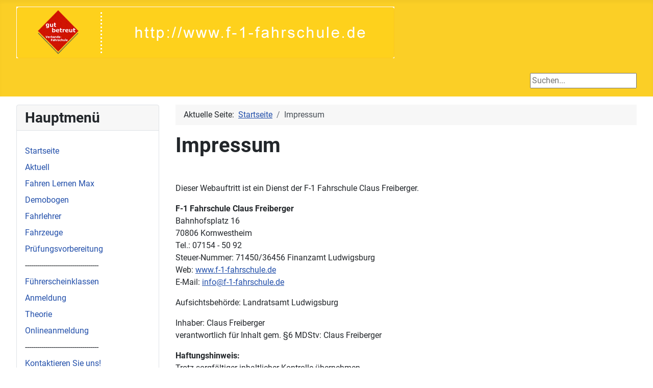

--- FILE ---
content_type: text/html; charset=utf-8
request_url: http://fahrschule-kornwestheim.de/index.php/impressum
body_size: 13212
content:
<!DOCTYPE html>
<html lang="de-de" dir="ltr">
<head>
    <meta charset="utf-8">
	<meta name="rights" content="F-1 Fahrschule Claus Freiberger
Bahnhofsplatz 16
70806 Kornwestheim
Tel.: 07154 - 50 92
Steuer-Nummer: 71450/36456 Finanzamt Ludwigsburg">
	<meta name="author" content="Super User">
	<meta name="viewport" content="width=device-width, initial-scale=1">
	<meta name="description" content="F-1 Fahrschule Claus Freiberger">
	<meta name="generator" content="Joomla! - Open Source Content Management">
	<title>Impressum – F-1 Fahrschule - 2021</title>
	<link href="/media/system/images/joomla-favicon.svg" rel="icon" type="image/svg+xml">
	<link href="/media/templates/site/cassiopeia/images/favicon.ico" rel="alternate icon" type="image/vnd.microsoft.icon">
	<link href="/media/system/images/joomla-favicon-pinned.svg" rel="mask-icon" color="#000">
	<link href="http://fahrschule-kornwestheim.de/index.php/component/search/?id=3&amp;Itemid=119&amp;format=opensearch" rel="search" title="Suchen F-1 Fahrschule - 2021" type="application/opensearchdescription+xml">

    <link href="/media/system/css/joomla-fontawesome.min.css?d088a445b0576d6d5dd19103ad0c2c75" rel="lazy-stylesheet" /><noscript><link href="/media/system/css/joomla-fontawesome.min.css?d088a445b0576d6d5dd19103ad0c2c75" rel="stylesheet" /></noscript>
	<link href="/media/templates/site/cassiopeia/css/global/colors_standard.min.css?d088a445b0576d6d5dd19103ad0c2c75" rel="stylesheet" />
	<link href="/media/templates/site/cassiopeia/css/global/fonts-local_roboto.min.css?d088a445b0576d6d5dd19103ad0c2c75" rel="lazy-stylesheet" media="print" onload="this.media='all'" /><noscript><link href="/media/templates/site/cassiopeia/css/global/fonts-local_roboto.min.css?d088a445b0576d6d5dd19103ad0c2c75" rel="stylesheet" /></noscript>
	<link href="/media/templates/site/cassiopeia/css/template.min.css?d088a445b0576d6d5dd19103ad0c2c75" rel="stylesheet" />
	<link href="/media/templates/site/cassiopeia/css/vendor/joomla-custom-elements/joomla-alert.min.css?0.2.0" rel="stylesheet" />
	<style>:root {
		--hue: 214;
		--template-bg-light: #f0f4fb;
		--template-text-dark: #495057;
		--template-text-light: #ffffff;
		--template-link-color: #2a69b8;
		--template-special-color: #001B4C;
		
	}</style>

    <script src="/media/mod_menu/js/menu-es5.min.js?d088a445b0576d6d5dd19103ad0c2c75" nomodule defer></script>
	<script type="application/json" class="joomla-script-options new">{"joomla.jtext":{"JSHOWPASSWORD":"Passwort anzeigen","JHIDEPASSWORD":"Passwort ausblenden","ERROR":"Fehler","MESSAGE":"Nachricht","NOTICE":"Hinweis","WARNING":"Warnung","JCLOSE":"Schlie\u00dfen","JOK":"OK","JOPEN":"\u00d6ffnen"},"system.paths":{"root":"","rootFull":"http:\/\/fahrschule-kornwestheim.de\/","base":"","baseFull":"http:\/\/fahrschule-kornwestheim.de\/"},"csrf.token":"cf6cafec8f70b5421f2db0f111886a8b","system.keepalive":{"interval":840000,"uri":"\/index.php\/component\/ajax\/?format=json"}}</script>
	<script src="/media/system/js/core.min.js?3b2c7481f479d57ca6a59403341a2e378a288779"></script>
	<script src="/media/vendor/webcomponentsjs/js/webcomponents-bundle.min.js?2.6.0" nomodule defer></script>
	<script src="/media/templates/site/cassiopeia/js/template.min.js?d088a445b0576d6d5dd19103ad0c2c75" defer></script>
	<script src="/media/vendor/bootstrap/js/bootstrap-es5.min.js?5.1.3" nomodule defer></script>
	<script src="/media/system/js/keepalive-es5.min.js?95286f75736560d5dc4acd7d28fe156d95a15a9c" defer nomodule></script>
	<script src="/media/system/js/messages-es5.min.js?42aff9798f66753bdb448b926baf2140f17f2c07" nomodule defer></script>
	<script src="/media/system/js/joomla-hidden-mail-es5.min.js?1cfc80b808ad9e3fd8ab87262511f36ad9057bac" nomodule defer></script>
	<script src="/media/vendor/bootstrap/js/collapse.min.js?5.1.3" type="module"></script>
	<script src="/media/system/js/joomla-hidden-mail.min.js?6829a5ca62409c5d92c27b7c42bad9e81b3a480a" type="module"></script>
	<script src="/media/system/js/keepalive.min.js?20ace83a13886af1b0b5f58386fd8adf33f586a3" type="module"></script>
	<script src="/media/system/js/fields/passwordview.min.js?bae2911b22f836c780af199d956a1b22c8604694" defer></script>
	<script src="/media/vendor/jquery/js/jquery.min.js?3.6.0"></script>
	<script src="/media/legacy/js/jquery-noconflict.min.js?04499b98c0305b16b373dff09fe79d1290976288"></script>
	<script src="/media/system/js/messages.min.js?7425e8d1cb9e4f061d5e30271d6d99b085344117" type="module"></script>
	<script type="application/ld+json">{"@context":"https:\/\/schema.org","@type":"BreadcrumbList","itemListElement":[{"@type":"ListItem","position":1,"item":{"@id":"http:\/\/fahrschule-kornwestheim.de\/index.php","name":"Startseite"}},{"@type":"ListItem","position":2,"item":{"@id":"http:\/\/fahrschule-kornwestheim.de\/index.php\/impressum","name":"Impressum"}}]}</script>

</head>

<body class="site com_content wrapper-fluid view-article no-layout no-task itemid-119 has-sidebar-left">
    <header class="header container-header full-width position-sticky sticky-top">

        
        
                    <div class="grid-child">
                <div class="navbar-brand">
                    <a class="brand-logo" href="/">
                        <img loading="eager" decoding="async" src="http://fahrschule-kornwestheim.de/images/headers/logof1.gif" alt="F-1 Fahrschule - 2021" width="741" height="101">                    </a>
                                    </div>
            </div>
        
                    <div class="grid-child container-nav">
                                                    <div class="container-search">
                        <div class="search">
	<form action="/index.php/impressum" method="post" class="form-inline" role="search">
		<label for="mod-search-searchword112" class="element-invisible">Suchen...</label> <input name="searchword" id="mod-search-searchword112" maxlength="200"  class="inputbox search-query input-medium" type="search" placeholder="Suchen..." />		<input type="hidden" name="task" value="search" />
		<input type="hidden" name="option" value="com_search" />
		<input type="hidden" name="Itemid" value="119" />
	</form>
</div>

                    </div>
                            </div>
            </header>

    <div class="site-grid">
        
        
        
                <div class="grid-child container-sidebar-left">
            <div class="sidebar-left card ">
            <h3 class="card-header ">Hauptmenü</h3>        <div class="card-body">
                
<nav class="navbar navbar-expand-md" aria-label="Hauptmenü">
    <button class="navbar-toggler navbar-toggler-right" type="button" data-bs-toggle="collapse" data-bs-target="#navbar109" aria-controls="navbar109" aria-expanded="false" aria-label="Navigation umschalten">
        <span class="icon-menu" aria-hidden="true"></span>
    </button>
    <div class="collapse navbar-collapse" id="navbar109">
        <ul class="mod-menu mod-list nav ">
<li class="nav-item item-101 default"><a href="/index.php" >Startseite</a></li><li class="nav-item item-121"><a href="/index.php/aktuell" >Aktuell</a></li><li class="nav-item item-122"><a href="/index.php/fahren-lernen-max" >Fahren Lernen Max</a></li><li class="nav-item item-123"><a href="/index.php/demobogen" >Demobogen</a></li><li class="nav-item item-124"><a href="/index.php/fahrlehrer" >Fahrlehrer</a></li><li class="nav-item item-125"><a href="/index.php/fahrzeuge2" >Fahrzeuge</a></li><li class="nav-item item-126"><a href="/index.php/pruefungsvorbereitung" >Prüfungsvorbereitung</a></li><li class="nav-item item-128 divider"><span class="mod-menu__separator separator ">------------------------------------</span>
</li><li class="nav-item item-127"><a href="/index.php/fuehrerscheinklassen" >Führerscheinklassen</a></li><li class="nav-item item-129"><a href="/index.php/anmeldung" >Anmeldung</a></li><li class="nav-item item-130"><a href="/index.php/theorie" >Theorie</a></li><li class="nav-item item-131"><a href="/index.php/onlineanmeldung" >Onlineanmeldung</a></li><li class="nav-item item-116 divider"><span class="mod-menu__separator separator ">------------------------------------</span>
</li><li class="nav-item item-114"><a href="/index.php/kontaktieren" >Kontaktieren Sie uns!</a></li><li class="nav-item item-119 current active"><a href="/index.php/impressum" aria-current="page">Impressum</a></li></ul>
    </div>
</nav>
    </div>
</div>
<div class="sidebar-left card ">
        <div class="card-body">
                <form id="login-form-16" class="mod-login" action="/index.php/impressum" method="post">

    
    <div class="mod-login__userdata userdata">
        <div class="mod-login__username form-group">
                            <div class="input-group">
                    <input id="modlgn-username-16" type="text" name="username" class="form-control" autocomplete="username" placeholder="Benutzername">
                    <label for="modlgn-username-16" class="visually-hidden">Benutzername</label>
                    <span class="input-group-text" title="Benutzername">
                        <span class="icon-user icon-fw" aria-hidden="true"></span>
                    </span>
                </div>
                    </div>

        <div class="mod-login__password form-group">
                            <div class="input-group">
                    <input id="modlgn-passwd-16" type="password" name="password" autocomplete="current-password" class="form-control" placeholder="Passwort">
                    <label for="modlgn-passwd-16" class="visually-hidden">Passwort</label>
                    <button type="button" class="btn btn-secondary input-password-toggle">
                        <span class="icon-eye icon-fw" aria-hidden="true"></span>
                        <span class="visually-hidden">Passwort anzeigen</span>
                    </button>
                </div>
                    </div>

                    <div class="mod-login__remember form-group">
                <div id="form-login-remember-16" class="form-check">
                    <label class="form-check-label">
                        <input type="checkbox" name="remember" class="form-check-input" value="yes">
                        Angemeldet bleiben                    </label>
                </div>
            </div>
        
        
        <div class="mod-login__submit form-group">
            <button type="submit" name="Submit" class="btn btn-primary w-100">Anmelden</button>
        </div>

                    <ul class="mod-login__options list-unstyled">
                <li>
                    <a href="/index.php/component/users/reset?Itemid=101">
                    Passwort vergessen?</a>
                </li>
                <li>
                    <a href="/index.php/component/users/remind?Itemid=101">
                    Benutzername vergessen?</a>
                </li>
                            </ul>
        <input type="hidden" name="option" value="com_users">
        <input type="hidden" name="task" value="user.login">
        <input type="hidden" name="return" value="aHR0cDovL2ZhaHJzY2h1bGUta29ybndlc3RoZWltLmRlL2luZGV4LnBocC9pbXByZXNzdW0=">
        <input type="hidden" name="cf6cafec8f70b5421f2db0f111886a8b" value="1">    </div>
    </form>
    </div>
</div>

        </div>
        
        <div class="grid-child container-component">
            <nav class="mod-breadcrumbs__wrapper" aria-label="Breadcrumbs">
    <ol class="mod-breadcrumbs breadcrumb px-3 py-2">
                    <li class="mod-breadcrumbs__here float-start">
                Aktuelle Seite: &#160;
            </li>
        
        <li class="mod-breadcrumbs__item breadcrumb-item"><a href="/index.php" class="pathway"><span>Startseite</span></a></li><li class="mod-breadcrumbs__item breadcrumb-item active"><span>Impressum</span></li>    </ol>
    </nav>

            
            <div id="system-message-container" aria-live="polite"></div>

            <main>
            <div class="com-content-article item-page" itemscope itemtype="https://schema.org/Article">
    <meta itemprop="inLanguage" content="de-DE">
    
    
        <div class="page-header">
        <h1 itemprop="headline">
            Impressum        </h1>
                            </div>
        
        
    
    
        
                                    <div itemprop="articleBody" class="com-content-article__body">
        <p> </p>
<p>Dieser Webauftritt ist ein Dienst der F-1 Fahrschule Claus Freiberger.</p>
<p><strong>F-1 Fahrschule Claus Freiberger<br /></strong>Bahnhofsplatz 16<br />70806 Kornwestheim<br />Tel.: 07154 - 50 92<br />Steuer-Nummer: 71450/36456 Finanzamt Ludwigsburg<br />Web: <a href="http://www.f-1-fahrschule.de/">www.f-1-fahrschule.de</a><br />E-Mail: <span id="cloak993922914907e8c27f1217c8be9180e1"><joomla-hidden-mail  is-link="1" is-email="1" first="aW5mbw==" last="Zi0xLWZhaHJzY2h1bGUuZGU=" text="aW5mb0BmLTEtZmFocnNjaHVsZS5kZQ==" base="" >Diese E-Mail-Adresse ist vor Spambots geschützt! Zur Anzeige muss JavaScript eingeschaltet sein.</joomla-hidden-mail></span></p>
<p>Aufsichtsbehörde: Landratsamt Ludwigsburg</p>
<p>Inhaber: Claus Freiberger<br />verantwortlich für Inhalt gem. §6 MDStv: Claus Freiberger</p>
<p><strong>Haftungshinweis:</strong><br />Trotz sorgfältiger inhaltlicher Kontrolle übernehmen<br />wir keine Haftung für die Inhalte externer Links.<br />Für den Inhalt der verlinkten Seiten sind<br />ausschließlich deren Betreiber verantwortlich.</p>
<p><strong>Datenschutzerkärung</strong> </p>
<p>Der Schutz Ihrer Privatsphäre und Ihre persönlichen Daten bei der Nutzung unserer Websites sind uns wichtig. Daher halten wir uns strikt an die Regeln der Datenschutzgesetze. Im Folgenden erläutern wir, welche Informationen wir während Ihres Besuches auf unseren Websites erfassen und wie diese Informationen genutzt werden.</p>
<p><strong>1.Name und Kontaktdaten des für die Verarbeitung Verantwortlichen sowie des ggfls. betrieblichen Datenschutzbeauftragten</strong></p>
<p>Diese Datenschutz-Information gilt für die Datenverarbeitung durch:</p>
<p>Verantwortlicher:</p>
<p>F-1 Fahrschule Claus Freiberger (im Folgenden: F-1 Fahrschule), Bahnhofsplatz 16, 70806 Kornwestheim</p>
<p>E-Mail: <span id="cloak7b3cda5c706ff9fb94f73d6d31d2b5a8"><joomla-hidden-mail  is-link="1" is-email="1" first="aW5mbw==" last="Zi0xLWZhaHJzY2h1bGUuZGU=" text="aW5mb0BmLTEtZmFocnNjaHVsZS5kZQ==" base="" >Diese E-Mail-Adresse ist vor Spambots geschützt! Zur Anzeige muss JavaScript eingeschaltet sein.</joomla-hidden-mail></span></p>
<p>Telefon: +49 7154 - 50 92</p>
<p><strong>2. </strong><strong>Erhebung und Speicherung personenbezogener Daten sowie Art und Zweck von deren Verwendung</strong></p>
<p><strong>a) Beim Besuch der Website</strong></p>
<p>Beim Aufrufen unserer Website http://www.f-1-fahrschule.de werden durch den auf Ihrem Endgerät zum Einsatz kommenden Browser automatisch Informationen an den Server unserer Website gesendet. Diese Informationen werden temporär in einem sog. Logfile gespeichert. Folgende Informationen werden dabei ohne Ihr Zutun erfasst und bis zur automatisierten Löschung gespeichert:</p>
<ul>
<li>IP-Adresse des anfragenden Rechners,</li>
<li>Datum und Uhrzeit des Zugriffs,</li>
<li>Name und URL der abgerufenen Datei,</li>
<li>Website, von der aus der Zugriff erfolgt (Referrer-URL),</li>
<li>verwendeter Browser und ggf. das Betriebssystem Ihres Rechners sowie der Name Ihres Access-Providers.</li>
</ul>
<p>Die genannten Daten werden durch uns zu folgenden Zwecken verarbeitet:</p>
<ul>
<li>Gewährleistung eines reibungslosen Verbindungsaufbaus der Website,</li>
<li>Gewährleistung einer komfortablen Nutzung unserer Website,</li>
<li>Auswertung der Systemsicherheit und -stabilität sowie</li>
<li>zu weiteren administrativen Zwecken.</li>
</ul>
<p>Die Rechtsgrundlage für die Datenverarbeitung ist Art. 6 Abs. 1 S. 1 lit. f DSGVO. Unser berechtigtes Interesse folgt aus oben aufgelisteten Zwecken zur Datenerhebung. In keinem Fall verwenden wir die erhobenen Daten zu dem Zweck, Rückschlüsse auf Ihre Person zu ziehen.</p>
<p>Darüber hinaus setzen wir beim Besuch unserer Website Cookies sowie Analysedienste ein. Nähere Erläuterungen dazu erhalten Sie unter den Ziff. 4 und 5 dieser Datenschutzerklärung.</p>
<p> <strong>b) Bei Anmeldung für unseren Newsletter</strong></p>
<p>Sofern Sie nach Art. 6 Abs. 1 S. 1 lit. a DSGVO ausdrücklich eingewilligt haben, verwenden wir Ihre E-Mail-Adresse dafür, Ihnen regelmäßig unseren Newsletter zu übersenden. Für den Empfang des Newsletters ist die Angabe einer E-Mail-Adresse ausreichend.</p>
<p>Die Abmeldung ist jederzeit möglich, zum Beispiel über einen Link am Ende eines jeden Newsletters. Alternativ können Sie Ihren Abmeldewunsch gerne auch jederzeit an <span id="cloakc99759d16716544a46099441b34f9fcc"><joomla-hidden-mail  is-link="1" is-email="1" first="aW5mbw==" last="Zi0xLWZhaHJzY2h1bGUuZGU=" text="aW5mb0BmLTEtZmFocnNjaHVsZS5kZQ==" base="" >Diese E-Mail-Adresse ist vor Spambots geschützt! Zur Anzeige muss JavaScript eingeschaltet sein.</joomla-hidden-mail></span> per E-Mail senden.</p>
<p> <strong>c) Bei Nutzung unseres Kontaktformulars</strong></p>
<p>Bei Fragen jeglicher Art bieten wir Ihnen die Möglichkeit, mit uns über ein auf der Website bereitgestelltes Formular Kontakt aufzunehmen. Dabei ist die Angabe einer gültigen E-Mail-Adresse erforderlich, damit wir wissen, von wem die Anfrage stammt und um diese beantworten zu können. Weitere Angaben können freiwillig getätigt werden.</p>
<p>Die Datenverarbeitung zum Zwecke der Kontaktaufnahme mit uns erfolgt nach Art. 6 Abs. 1 S. 1 lit. a DSGVO auf Grundlage Ihrer freiwillig erteilten Einwilligung.</p>
<p>Die für die Benutzung des Kontaktformulars von uns erhobenen personenbezogenen Daten werden nach Erledigung der von Ihnen gestellten Anfrage automatisch gelöscht.</p>
<p><strong>3.</strong><strong>Weitergabe von Daten</strong></p>
<p>Eine Übermittlung Ihrer persönlichen Daten an Dritte zu anderen als den im Folgenden aufgeführten Zwecken findet nicht statt.</p>
<p>Wir geben Ihre persönlichen Daten nur an Dritte weiter, wenn:</p>
<ul>
<li>Sie Ihre nach Art. 6 Abs. 1 S. 1 lit. a DSGVO ausdrückliche Einwilligung dazu erteilt haben,</li>
<li>die Weitergabe nach Art. 6 Abs. 1 S. 1 lit. f DSGVO zur Geltendmachung, Ausübung oder Verteidigung von Rechtsansprüchen erforderlich ist und kein Grund zur Annahme besteht, dass Sie ein überwiegendes schutzwürdiges Interesse an der Nichtweitergabe Ihrer Daten haben,</li>
<li>für den Fall, dass für die Weitergabe nach Art. 6 Abs. 1 S. 1 lit. c DSGVO eine gesetzliche Verpflichtung besteht, sowie</li>
<li>dies gesetzlich zulässig und nach Art. 6 Abs. 1 S. 1 lit. b DSGVO für die Abwicklung von Vertragsverhältnissen mit Ihnen erforderlich ist.</li>
</ul>
<p><strong>4. </strong><strong>Cookies</strong></p>
<p>Wir setzen auf unserer Seite Cookies ein. Hierbei handelt es sich um kleine Dateien, die Ihr Browser automatisch erstellt und die auf Ihrem Endgerät (Laptop, Tablet, Smartphone o.ä.) gespeichert werden, wenn Sie unsere Seite besuchen. Cookies richten auf Ihrem Endgerät keinen Schaden an, enthalten keine Viren, Trojaner oder sonstige Schadsoftware.</p>
<p>In dem Cookie werden Informationen abgelegt, die sich jeweils im Zusammenhang mit dem spezifisch eingesetzten Endgerät ergeben. Dies bedeutet jedoch nicht, dass wir dadurch unmittelbar Kenntnis von Ihrer Identität erhalten.</p>
<p>Der Einsatz von Cookies dient einerseits dazu, die Nutzung unseres Angebots für Sie angenehmer zu gestalten. So setzen wir sogenannte Session-Cookies ein, um zu erkennen, dass Sie einzelne Seiten unserer Website bereits besucht haben. Diese werden nach Verlassen unserer Seite automatisch gelöscht.</p>
<p>Darüber hinaus setzen wir ebenfalls zur Optimierung der Benutzerfreundlichkeit temporäre Cookies ein, die für einen bestimmten festgelegten Zeitraum auf Ihrem Endgerät gespeichert werden. Besuchen Sie unsere Seite erneut, um unsere Dienste in Anspruch zu nehmen, wird automatisch erkannt, dass Sie bereits bei uns waren und welche Eingaben und Einstellungen sie getätigt haben, um diese nicht noch einmal eingeben zu müssen.</p>
<p>Zum anderen setzten wir Cookies ein, um die Nutzung unserer Website statistisch zu erfassen und zum Zwecke der Optimierung unseres Angebotes für Sie auszuwerten (siehe Ziff. 5). Diese Cookies ermöglichen es uns, bei einem erneuten Besuch unserer Seite automatisch zu erkennen, dass Sie bereits bei uns waren. Diese Cookies werden nach einer jeweils definierten Zeit automatisch gelöscht.</p>
<p>Die durch Cookies verarbeiteten Daten sind für die genannten Zwecke zur Wahrung unserer berechtigten Interessen sowie der Dritter nach Art. 6 Abs. 1 S. 1 lit. f DSGVO erforderlich.</p>
<p>Die meisten Browser akzeptieren Cookies automatisch. Sie können Ihren Browser jedoch so konfigurieren, dass keine Cookies auf Ihrem Computer gespeichert werden oder stets ein Hinweis erscheint, bevor ein neuer Cookie angelegt wird. Die vollständige Deaktivierung von Cookies kann jedoch dazu führen, dass Sie nicht alle Funktionen unserer Website nutzen können.</p>
<p><strong>5.</strong><strong>Analyse-Tools</strong></p>
<p><strong>a) Tracking-Tools</strong></p>
<p>Die im Folgenden aufgeführten und von uns eingesetzten Tracking-Maßnahmen werden auf Grundlage des Art. 6 Abs. 1 S. 1 lit. f DSGVO durchgeführt. Mit den zum Einsatz kommenden Tracking-Maßnahmen wollen wir eine bedarfsgerechte Gestaltung und die fortlaufende Optimierung unserer Webseite sicherstellen. Zum anderen setzen wir die Tracking-Maßnahmen ein, um die Nutzung unserer Webseite statistisch zu erfassen und zum Zwecke der Optimierung unseres Angebotes für Sie auszuwerten. Diese Interessen sind als berechtigt im Sinne der vorgenannten Vorschrift anzusehen.</p>
<p>Die jeweiligen Datenverarbeitungszwecke und Datenkategorien sind aus den entsprechenden Tracking-Tools zu entnehmen.</p>
<p><strong>1.Google Analytics</strong></p>
<p>Zum Zwecke der bedarfsgerechten Gestaltung und fortlaufenden Optimierung unserer Seiten nutzen wir Google Analytics, ein Webanalysedienst der <strong>Google Inc.</strong> (https://www.google.de/intl/de/about/) (1600 Amphitheatre Parkway, Mountain View, CA 94043, USA; im Folgenden „Google“). In diesem Zusammenhang werden pseudonymisierte Nutzungsprofile erstellt und Cookies (siehe unter Ziff. 4) verwendet. Die durch den Cookie erzeugten Informationen über Ihre Benutzung dieser Website wie</p>
<ul>
<li>Browser-Typ/-Version,</li>
<li>verwendetes Betriebssystem,</li>
<li>Referrer-URL (die zuvor besuchte Seite),</li>
<li>Hostname des zugreifenden Rechners (IP-Adresse),</li>
<li>Uhrzeit der Serveranfrage,</li>
</ul>
<p>werden an einen Server von Google in den USA übertragen und dort gespeichert. Die Informationen werden verwendet, um die Nutzung der Website auszuwerten, um Reports über die Websiteaktivitäten zusammenzustellen und um weitere mit der Websitenutzung und der Internetnutzung verbundene Dienstleistungen zu Zwecken der Marktforschung und bedarfsgerechten Gestaltung dieser Internetseiten zu erbringen. Auch werden diese Informationen gegebenenfalls an Dritte übertragen, sofern dies gesetzlich vorgeschrieben ist oder soweit Dritte diese Daten im Auftrag verarbeiten. Es wird in keinem Fall Ihre IP-Adresse mit anderen Daten von Google zusammengeführt. Die IP-Adressen werden anonymisiert, so dass eine Zuordnung nicht möglich ist (IP-Masking).</p>
<p>Sie können die Installation der Cookies durch eine entsprechende Einstellung der Browser-Software verhindern; wir weisen jedoch darauf hin, dass in diesem Fall gegebenenfalls nicht sämtliche Funktionen dieser Website vollumfänglich genutzt werden können.</p>
<p>Sie können darüber hinaus die Erfassung der durch das Cookie erzeugten und auf Ihre Nutzung der Website bezogenen Daten (inkl. Ihrer IP-Adresse) sowie die Verarbeitung dieser Daten durch Google verhindern, indem Sie ein <strong>Browser-Add-on herunterladen und installieren</strong> (https://tools.google.com/dlpage/gaoptout?hl=de).</p>
<p>Alternativ zum Browser-Add-on, insbesondere bei Browsern auf mobilen Endgeräten, können Sie die Erfassung durch Google Analytics zudem verhindern, indem Sie auf diesen Link klicken. Es wird ein Opt-out-Cookie gesetzt, das die zukünftige Erfassung Ihrer Daten beim Besuch dieser Website verhindert. Der Opt-out-Cookie gilt nur in diesem Browser und nur für unsere Website und wird auf Ihrem Gerät abgelegt. Löschen Sie die Cookies in diesem Browser, müssen Sie das Opt-out-Cookie erneut setzen.</p>
<p>Weitere Informationen zum Datenschutz im Zusammenhang mit Google Analytics finden Sie etwa in der <strong>Google Analytics-Hilfe</strong> (https://support.google.com/analytics/answer/6004245?hl=de).</p>
<p><strong>2. </strong><strong>Google Adwords Conversion Tracking</strong></p>
<p>Um die Nutzung unserer Webseite statistisch zu erfassen und auszuwerten sowie zur Optimierung unserer Website, nutzen wir ferner das Google Conversion Tracking. Dabei wird von Google Adwords ein Cookie (siehe Ziffer 4) auf Ihrem Rechner gesetzt, sofern Sie über eine Google-Anzeige auf unsere Webseite gelangt sind.</p>
<p>Diese Cookies verlieren nach 30 Tagen ihre Gültigkeit und dienen nicht der persönlichen Identifizierung. Besucht der Nutzer bestimmte Seiten der Webseite des Adwords-Kunden und das Cookie ist noch nicht abgelaufen, können Google und der Kunde erkennen, dass der Nutzer auf die Anzeige geklickt hat und zu dieser Seite weitergeleitet wurde.</p>
<p>Jeder Adwords-Kunde erhält ein anderes Cookie. Cookies können somit nicht über die Webseiten von Adwords-Kunden nachverfolgt werden. Die mithilfe des Conversion-Cookies eingeholten Informationen dienen dazu, Conversion-Statistiken für Adwords-Kunden zu erstellen, die sich für Conversion-Tracking entschieden haben. Die Adwords-Kunden erfahren die Gesamtanzahl der Nutzer, die auf ihre Anzeige geklickt haben und zu einer mit einem Conversion-Tracking-Tag versehenen Seite weitergeleitet wurden. Sie erhalten jedoch keine Informationen, mit denen sich Nutzer persönlich identifizieren lassen.</p>
<p>Wenn Sie nicht an dem Tracking-Verfahren teilnehmen möchten, können Sie auch das hierfür erforderliche Setzen eines Cookies ablehnen – etwa per Browser-Einstellung, die das automatische Setzen von Cookies generell deaktiviert. Sie können Cookies für Conversion-Tracking auch deaktivieren, indem Sie Ihren Browser so einstellen, dass Cookies von der Domain „<a href="http://www.googleadservices.com/">www.googleadservices.com</a>“ blockiert werden. Googles Datenschutzbelehrung zum Conversion-Tracking finden Sie hier (https://services.google.com/sitestats/de.html).</p>
<p><strong>3. Google Maps</strong></p>
<p>Diese Website verwendet die „Google Maps und Routenplaner“- Funktion der Google Inc., 1600 Amphitheatre Parkway, Mountain View, CA 94043, United States (2Google“) um geographische Informationen und Anfahrtsrouten darzustellen bzw. zu berechnen. Durch Google Maps können Daten über Ihre Nutzung dieser Website an Google übertragen, erhoben und von Google genutzt werden. Sie können eine solche Datenübertragung verhindern, wenn Sie in Ihrem Browser „Javascript“ deaktivieren. In dem Fall können aber keine Karten angezeigt werden. Durch die Nutzung dieser Website und die Nichtaktivierung von „Javascript“ erklären Sie Ihr Einverständnis, dass Sie mit der Bearbeitung Ihrer Daten durch Google zum obigen Zwecke einverstanden sind. Weitere Informationen darüber wie „Google Maps“ und der Routenplaner Ihre Daten verwenden sowie die Datenschutzerklärung von Google finden Sie unter: https://www.google.com/intl/de de/help/terms maps.html</p>
<p><strong>4. Matomo</strong></p>
<p>Wir verwenden die Open-Source-Software Matomo zur Analyse und statistischen Auswertung der Nutzung der Website. Hierzu werden Cookies eingesetzt (siehe Ziffer 4). Die durch den Cookie erzeugten Informationen über die Websitenutzung werden an unsere Server übertragen und in pseudonymen Nutzungsprofilen zusammengefasst. Die Informationen werden verwendet, um die Nutzung der Website auszuwerten und um eine bedarfsgerechte Gestaltung unserer Website zu ermöglichen. Eine Weitergabe der Informationen an Dritte erfolgt nicht.</p>
<p>Es wird in keinem Fall die IP-Adresse mit anderen den Nutzer betreffenden Daten in Verbindung gebracht. Die IP-Adressen werden anonymisiert, so dass eine Zuordnung nicht möglich ist (IP-Masking).</p>
<p>Ihr Besuch dieser Webseite wird aktuell von der Matomo Webanalyse erfasst. Klicken Sie <strong>hier</strong> (https://matamo.org/docs/privacy/), damit Ihr Besuch nicht mehr erfasst wird.</p>
<p> </p>
<p><strong>6. Social Media Plug-ins</strong></p>
<p>Wir setzen auf unserer Website auf Grundlage des Art. 6 Abs. 1 S. 1 lit. f DSGVO Social Plug-ins der sozialen Netzwerke Facebook, Twitter und Instagram ein, um unsere Fahrschule hierüber bekannter zu machen. Der dahinterstehende werbliche Zweck ist als berechtigtes Interesse im Sinne der DSGVO anzusehen. Die Verantwortung für den datenschutzkonformen Betrieb ist durch deren jeweiligen Anbieter zu gewährleisten. Die Einbindung dieser Plug-ins durch uns erfolgt im Wege der sogenannten Zwei-Klick-Methode um Besucher unserer Webseite bestmöglich zu schützen.</p>
<p><strong>a) Facebook</strong></p>
<p>Auf unserer Website kommen Social-Media Plugins von Facebook zum Einsatz, um deren Nutzung persönlicher zu gestalten. Hierfür nutzen wir den „LIKE“ oder „TEILEN“-Button. Es handelt sich dabei um ein Angebot von Facebook.</p>
<p>Wenn Sie eine Seite unseres Webauftritts aufrufen, die ein solches Plugin enthält, baut Ihr Browser eine direkte Verbindung mit den Servern von Facebook auf. Der Inhalt des Plugins wird von Facebook direkt an Ihren Browser übermittelt und von diesem in die Webseite eingebunden.</p>
<p>Durch die Einbindung der Plugins erhält Facebook die Information, dass Ihr Browser die entsprechende Seite unseres Webauftritts aufgerufen hat, auch wenn Sie kein Facebook-Konto besitzen oder gerade nicht bei Facebook eingeloggt sind. Diese Information (einschließlich Ihrer IP-Adresse) wird von Ihrem Browser direkt an einen Server von Facebook in den USA übermittelt und dort gespeichert.</p>
<p>Sind Sie bei Facebook eingeloggt, kann Facebook den Besuch unserer Website Ihrem Facebook-Konto direkt zuordnen. Wenn Sie mit den Plugins interagieren, zum Beispiel den „LIKE“ oder „TEILEN“-Button betätigen, wird die entsprechende Information ebenfalls direkt an einen Server von Facebook übermittelt und dort gespeichert. Die Informationen werden zudem auf Facebook veröffentlicht und Ihren Facebook-Freunden angezeigt.</p>
<p>Facebook kann diese Informationen zum Zwecke der Werbung, Marktforschung und bedarfsgerechten Gestaltung der Facebook-Seiten benutzen. Hierzu werden von Facebook Nutzungs-, Interessen- und Beziehungsprofile erstellt, z. B. um Ihre Nutzung unserer Website im Hinblick auf die Ihnen bei Facebook eingeblendeten Werbeanzeigen auszuwerten, andere Facebook-Nutzer über Ihre Aktivitäten auf unserer Website zu informieren und um weitere mit der Nutzung von Facebook verbundene Dienstleistungen zu erbringen.</p>
<p>Wenn Sie nicht möchten, dass Facebook die über unseren Webauftritt gesammelten Daten Ihrem Facebook-Konto zuordnet, müssen Sie sich vor Ihrem Besuch unserer Website bei Facebook ausloggen.</p>
<p>Zweck und Umfang der Datenerhebung und die weitere Verarbeitung und Nutzung der Daten durch Facebook sowie Ihre diesbezüglichen Rechte und Einstellungsmöglichkeiten zum Schutz Ihrer Privatsphäre entnehmen Sie bitte den Datenschutzhinweisen <a href="https://www.facebook.com/about/privacy/">(https://www.facebook.com/about/privacy/</a>) von Facebook.</p>
<p><strong>b) Twitter</strong></p>
<p>Auf unseren Internetseiten sind Plugins des Kurznachrichtennetzwerks der Twitter Inc. (Twitter) integriert. Die Twitter-Plugins (tweet-Button) erkennen Sie an dem Twitter-Logo auf unserer Seite. Eine Übersicht über tweet-Buttons finden Sie hier https://about.twitter.com/resources/buttons.</p>
<p>Wenn Sie eine Seite unseres Webauftritts aufrufen, die ein solches Plugin enthält, wird eine direkte Verbindung zwischen Ihrem Browser und dem Twitter-Server hergestellt. Twitter erhält dadurch die Information, dass Sie mit Ihrer IP-Adresse unsere Seite besucht haben. Wenn Sie den Twitter „tweet-Button“ anklicken, während Sie in Ihrem Twitter-Account eingeloggt sind, können Sie die Inhalte unserer Seiten auf Ihrem Twitter-Profil verlinken. Dadurch kann Twitter den Besuch unserer Seiten Ihrem Benutzerkonto zuordnen. Wir weisen darauf hin, dass wir als Anbieter der Seiten keine Kenntnis vom Inhalt der übermittelten Daten sowie deren Nutzung durch Twitter erhalten.</p>
<p>Wenn Sie nicht wünschen, dass Twitter den Besuch unserer Seiten zuordnen kann, loggen Sie sich bitte aus Ihrem Twitter-Benutzerkonto aus.</p>
<p>Weitere Informationen hierzu finden Sie in der Datenschutzerklärung von Twitter (https://twitter.com/privacy).</p>
<p><strong>c) Instagram</strong></p>
<p>Auf unserer Website werden auch sogenannte Social Plugins („Plugins“) von Instagram verwendet, die von der Instagram LLC., 1601 Willow Road, Menlo Park, CA 94025, USA („Instagram“) betrieben wird.</p>
<p>Die Plugins sind mit einem Instagram-Logo beispielsweise in Form einer „Instagram-Kamera“ gekennzeichnet.</p>
<p>Wenn Sie eine Seite unseres Webauftritts aufrufen, die ein solches Plugin enthält, stellt Ihr Browser eine direkte Verbindung zu den Servern von Instagram her. Der Inhalt des Plugins wird von Instagram direkt an Ihren Browser übermittelt und in die Seite eingebunden. Durch diese Einbindung erhält Instagram die Information, dass Ihr Browser die entsprechende Seite unseres Webauftritts aufgerufen hat, auch wenn Sie kein Instagram-Profil besitzen oder gerade nicht bei Instagram eingeloggt sind.</p>
<p>Diese Information (einschließlich Ihrer IP-Adresse) wird von Ihrem Browser direkt an einen Server von Instagram in die USA übermittelt und dort gespeichert. Sind Sie bei Instagram eingeloggt, kann Instagram den Besuch unserer Website Ihrem Instagram-Account unmittelbar zuordnen. Wenn Sie mit den Plugins interagieren, zum Beispiel das „Instagram“-Button betätigen, wird diese Information ebenfalls direkt an einen Server von Instagram übermittelt und dort gespeichert.</p>
<p>Die Informationen werden außerdem auf Ihrem Instagram-Account veröffentlicht und dort Ihren Kontakten angezeigt.</p>
<p>Wenn Sie nicht möchten, dass Instagram die über unseren Webauftritt gesammelten Daten unmittelbar Ihrem Instagram-Account zuordnet, müssen Sie sich vor Ihrem Besuch unserer Website bei Instagram ausloggen.</p>
<p>Weitere Informationen hierzu finden Sie in der <strong>Datenschutzerklärung</strong> (https://help.instagram.com/155833707900388) von Instagram.</p>
<p><strong>d) Googles „+1“-Button</strong></p>
<p>Auf unserer Internetseiten ist die „+1“-Schaltfläche des sozialen Netzwerkes „Google+“ eingebunden, welche von der Google Inc., 1600 Amphitheatre Parkway, Mountain View, CA 94043, United States betrieben wird. Der Button ist an dem Zeichen „+1“ erkennbar.</p>
<p>Wenn Sie eine unserer Seiten besuchen, die eine solche Schaltfläche enthält, baut Ihr Browser eine direkte Verbindung mit den Servern von Google auf. Der Inhalt der „+1“-Schaltfläche wird von Google direkt an Ihren Browser übermittelt und von diesem in die Website eingebunden. Wir haben daher keinen Einfluss auf den Umfang der Daten, die Google mit der Schaltfläche erhebt.</p>
<p>Wenn Sie Mitglied bei „Google+“ sind und nicht möchten, dass Google die über unseren Internetauftritt gesammelten Daten mit Ihren bei Google gespeicherten Mitgliedsdaten verknüpft, müssen Sie sich vor Ihrem Besuch unseres Internetauftritts bei „Google+“ ausloggen. Informationen zu Zweck und Umfang der Datenerhebung, die weitere Verarbeitung und Nutzung der Daten durch Google sowie Ihre diesbezüglichen Rechte und Einstellungsmöglichkeiten finden Sie unter http://www.googlr.com/intl/de/+/policy/+1button.html.</p>
<p><strong>7. Betroffenenrechte</strong></p>
<p>Sie haben das Recht:</p>
<ul>
<li>gemäß Art. 15 DSGVO Auskunft über Ihre von uns verarbeiteten personenbezogenen Daten zu verlangen. Insbesondere können Sie Auskunft über die Verarbeitungszwecke, die Kategorie der personenbezogenen Daten, die Kategorien von Empfängern, gegenüber denen Ihre Daten offengelegt wurden oder werden, die geplante Speicherdauer, das Bestehen eines Rechts auf Berichtigung, Löschung, Einschränkung der Verarbeitung oder Widerspruch, das Bestehen eines Beschwerderechts, die Herkunft ihrer Daten, sofern diese nicht bei uns erhoben wurden, sowie über das Bestehen einer automatisierten Entscheidungsfindung einschließlich Profiling und ggf. aussagekräftigen Informationen zu deren Einzelheiten verlangen;</li>
<li>gemäß Art. 16 DSGVO unverzüglich die Berichtigung unrichtiger oder Vervollständigung Ihrer bei uns gespeicherten personenbezogenen Daten zu verlangen;</li>
<li>gemäß Art. 17 DSGVO die Löschung Ihrer bei uns gespeicherten personenbezogenen Daten zu verlangen, soweit nicht die Verarbeitung zur Ausübung des Rechts auf freie Meinungsäußerung und Information, zur Erfüllung einer rechtlichen Verpflichtung, aus Gründen des öffentlichen Interesses oder zur Geltendmachung, Ausübung oder Verteidigung von Rechtsansprüchen erforderlich ist;</li>
<li>gemäß Art. 18 DSGVO die Einschränkung der Verarbeitung Ihrer personenbezogenen Daten zu verlangen, soweit die Richtigkeit der Daten von Ihnen bestritten wird, die Verarbeitung unrechtmäßig ist, Sie aber deren Löschung ablehnen und wir die Daten nicht mehr benötigen, Sie jedoch diese zur Geltendmachung, Ausübung oder Verteidigung von Rechtsansprüchen benötigen oder Sie gemäß Art. 21 DSGVO Widerspruch gegen die Verarbeitung eingelegt haben;</li>
<li>gemäß Art. 20 DSGVO Ihre personenbezogenen Daten, die Sie uns bereitgestellt haben, in einem strukturierten, gängigen und maschinenlesebaren Format zu erhalten oder die Übermittlung an einen anderen Verantwortlichen zu verlangen;</li>
<li>gemäß Art. 7 Abs. 3 DSGVO Ihre einmal erteilte Einwilligung jederzeit gegenüber uns zu widerrufen. Dies hat zur Folge, dass wir die Datenverarbeitung, die auf dieser Einwilligung beruhte, für die Zukunft nicht mehr fortführen dürfen und</li>
<li>gemäß Art. 77 DSGVO sich bei einer Aufsichtsbehörde zu beschweren. In der Regel können Sie sich hierfür an die Aufsichtsbehörde Ihres üblichen Aufenthaltsortes oder Arbeitsplatzes oder unseres Betriebssitzes wenden.</li>
</ul>
<p> </p>
<p><strong>8. Widerspruchsrecht</strong></p>
<p>Sofern Ihre personenbezogenen Daten auf Grundlage von berechtigten Interessen gemäß Art. 6 Abs. 1 S. 1 lit. f DSGVO verarbeitet werden, haben Sie das Recht, gemäß Art. 21 DSGVO Widerspruch gegen die Verarbeitung Ihrer personenbezogenen Daten einzulegen, soweit dafür Gründe vorliegen, die sich aus Ihrer besonderen Situation ergeben oder sich der Widerspruch gegen Direktwerbung richtet. Im letzteren Fall haben Sie ein generelles Widerspruchsrecht, das ohne Angabe einer besonderen Situation von uns umgesetzt wird.</p>
<p>Möchten Sie von Ihrem Widerrufs- oder Widerspruchsrecht Gebrauch machen, genügt eine E-Mail an  <span id="cloak7bad56af5f95eb03203589e19f7e05e3"><joomla-hidden-mail  is-link="1" is-email="1" first="aW5mbw==" last="Zi0xLWZhaHJzY2h1bGUuZGU=" text="aW5mb0BmLTEtZmFocnNjaHVsZS5kZQ==" base="" >Diese E-Mail-Adresse ist vor Spambots geschützt! Zur Anzeige muss JavaScript eingeschaltet sein.</joomla-hidden-mail></span> </p>
<p><strong>9. SSL-Verfahren</strong></p>
<p>Wir verwenden innerhalb des Website-Besuchs das verbreitete SSL-Verfahren (Secure Socket Layer) in Verbindung mit der jeweils höchsten Verschlüsselungsstufe, die von Ihrem Browser unterstützt wird. In der Regel handelt es sich dabei um eine 256 Bit Verschlüsselung. Falls Ihr Browser keine 256-Bit Verschlüsselung unterstützt, greifen wir stattdessen auf 128-Bit v3 Technologie zurück. Ob eine einzelne Seite unseres Internetauftrittes verschlüsselt übertragen wird, erkennen Sie an der geschlossenen Darstellung des Schüssel- beziehungsweise Schloss-Symbols in der unteren Statusleiste Ihres Browsers.</p>
<p><strong>10. Datensicherheit</strong></p>
<p>Wir bedienen uns im Übrigen geeigneter technischer und organisatorischer Sicherheitsmaßnahmen, um Ihre Daten gegen zufällige oder vorsätzliche Manipulationen, teilweisen oder vollständigen Verlust, Zerstörung oder gegen den unbefugten Zugriff Dritter zu schützen. Unsere Sicherheitsmaßnahmen werden entsprechend der technologischen Entwicklung fortlaufend verbessert.</p>
<p><strong>11. Hinweis auf mangelnde Vertraulichkeit bei Internet-Kommunikation</strong></p>
<p>Bitte beachten Sie, dass bei einer Kommunikation über das Internet (z.B. per E-Mail) keine vollständige Vertraulichkeit und Datensicherheit gewährleistet ist. Wir empfehlen daher bei vertraulichen Informationen den Postweg.</p>
<p><strong>12. Links</strong></p>
<p>Diese Website verfügt über Links zu externen Seiten. Wenn Sie diese Links anklicken, muss Ihnen klar sein, dass die IP-Adresse in den meisten Fällen ebenfalls im Protokoll dieser Websites auftaucht. Diese Datenschutzerklärung gilt nur für diese Website und nicht für Websites Dritter.</p>
<p><strong>13. Aktualität und Änderung dieser Datenschutzerklärung</strong></p>
<p>Diese Datenschutzerklärung ist aktuell gültig und hat den Stand <strong>Mai 2018</strong>.</p>
<p>Durch die Weiterentwicklung unserer Website und Angebote darüber oder aufgrund geänderter gesetzlicher beziehungsweise behördlicher Vorgaben kann es notwendig werden, diese Datenschutzerklärung zu ändern. Die jeweils aktuelle Datenschutzerklärung kann jederzeit auf der Website unter http://www.f-1-fahrschule.de/index.php/impressum von Ihnen abgerufen und ausgedruckt werden.</p>     </div>

                                        
                                                            </div>

            </main>
            
        </div>

        
        
            </div>

        <footer class="container-footer footer full-width">
        <div class="grid-child">
            <div class="mod-footer">
    <div class="footer1">Copyright &#169; 2026 F-1 Fahrschule - 2021. Alle Rechte vorbehalten.</div>
    <div class="footer2"><a href='https://www.joomla.org' target='_blank' rel='noopener noreferrer'>Joomla!</a> ist freie, unter der <a href='https://www.gnu.org/licenses/gpl-2.0.html' target='_blank' rel='noopener noreferrer'>GNU/GPL-Lizenz</a> veröffentlichte Software.</div>
</div>

        </div>
    </footer>
    
    
    
</body>
</html>


--- FILE ---
content_type: text/css
request_url: http://fahrschule-kornwestheim.de/media/templates/site/cassiopeia/css/global/colors_standard.min.css?d088a445b0576d6d5dd19103ad0c2c75
body_size: 85
content:
:root{--cassiopeia-color-primary:#FBCF26;--cassiopeia-color-link:#224faa;--cassiopeia-color-hover:#FBCF26}